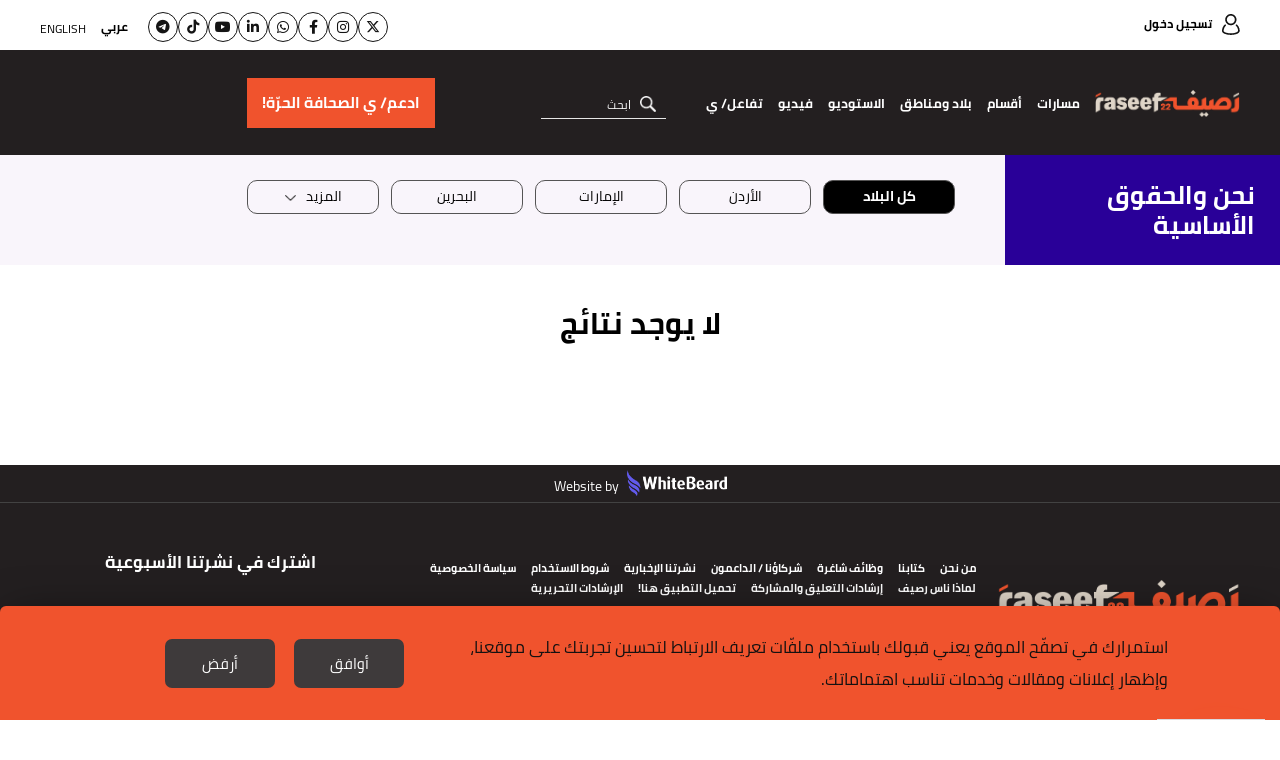

--- FILE ---
content_type: text/html; charset=UTF-8
request_url: https://raseef22.net/category/56-%D9%86%D8%AD%D9%86-%D9%88%D8%A7%D9%84%D8%AD%D9%82%D9%88%D9%82-%D8%A7%D9%84%D8%A3%D8%B3%D8%A7%D8%B3%D9%8A%D8%A9/17-%D8%A7%D9%84%D8%AC%D8%B2%D8%A7%D8%A6%D8%B1
body_size: 7308
content:
<!DOCTYPE html> <html lang="ar"> <head> <meta http-equiv="Content-Type" content="text/html; charset=utf-8" /> <title>نحن والحقوق الأساسية - رصيف22</title> <meta name="viewport" content="initial-scale=1"> <link rel="stylesheet" type="text/css" href="https://raseef22.net/assets/css/main.css?919" /> <link rel="preload" href="https://raseef22.net/assets/css/fonts/cairo-bold.woff" as="font" type="font/woff2" crossorigin> <link rel="preload" href="https://raseef22.net/assets/css/fonts/cairo-regular.woff" as="font" type="font/woff2" crossorigin> <link rel="preload" href="https://raseef22.net/assets/css/fonts/nassim-arabic-regular/NassimArabicWeb-Regular.woff" as="font" type="font/woff2" crossorigin> <link rel="preload" href="https://raseef22.net/assets/js/jquery-1.11.2.min.js?1" as="script"> <link rel="shortcut icon" href="/favicon.ico?1" type="image/x-icon" /> <link rel="icon" href="/favicon.ico?1" type="image/x-icon" /> <meta property="fb:app_id" content="399057257349307"/> <meta property="fb:pages" content="359500190793796" /> <link rel="apple-touch-icon" sizes="60×60" href="https://raseef22.net/assets/images/touch-icon-iphone-60×60.png?1"> <link rel="apple-touch-icon" sizes="76×76" href="https://raseef22.net/assets/images/touch-icon-ipad-76×76.png?1"> <link rel="apple-touch-icon" sizes="120×120" href="https://raseef22.net/assets/images/touch-icon-iphone-retina-120×120.png?1"> <link rel="apple-touch-icon" sizes="152×152" href="https://raseef22.net/assets/images/touch-icon-ipad-retina-152×152.png?1"> <link rel="apple-touch-icon" sizes="180×180" href="https://raseef22.net/assets/images/apple-touch-icon-180×180.png?1"> <link rel="icon" sizes="192×192" href="https://raseef22.net/assets/images/touch-icon-192×192.png?1"> <link rel="icon" sizes="128×128" href="https://raseef22.net/assets/images/touch-icon-128×128.png?1"> <link rel="preconnect" href="https://stats.g.doubleclick.net"> <link rel="preconnect" href="https://www.google-analytics.com"> <link rel="preconnect" href="https://analytics-cms.whitebeard.me"> <meta property="og:title" content="نحن والحقوق الأساسية - رصيف22" /> <meta property="og:description" content="نحن والحقوق الأساسية - رصيف22"/> <meta property="og:type" content="category"/> <meta property="og:url" content="https://raseef22.net/category/56-نحن-والحقوق-الأساسية"/> <link rel="canonical" href="https://raseef22.net/category/56-نحن-والحقوق-الأساسية" /> <meta property="og:image" content="https://raseef22.net/assets/images/logo-white-social.jpg?2"/> <meta property="og:site_name" content="رصيف22"/> <meta property="article:published_time" content=""/> <meta property="article:section" content=""/> <meta name="twitter:card" content="summary_large_image"> <meta name="twitter:site" content="@raseef22"> <meta name="twitter:title" content="نحن والحقوق الأساسية - رصيف22"> <meta name="twitter:description" content="نحن والحقوق الأساسية - رصيف22"> <meta name="twitter:image" content="https://raseef22.net/assets/images/logo-white-social.jpg?2"> <link rel="image_src" href="https://raseef22.net/assets/images/logo-white-social.jpg?2" /> <meta name="title" content="نحن والحقوق الأساسية - رصيف22" /> <meta name="description" content="نحن والحقوق الأساسية - رصيف22" /> <meta itemprop="identifier" content="نحن والحقوق الأساسية" /> <meta itemprop="pageType" content="main" /> <meta itemprop="inLanguage" content="ar" /> <script>
            var _mtm = window._mtm = window._mtm || [];
            _mtm.push({'mtm.startTime': (new Date().getTime()), 'event': 'mtm.Start'});
            (function() {
                var d=document, g=d.createElement('script'), s=d.getElementsByTagName('script')[0];
                g.async=true; g.src='https://analytics-cms.whitebeard.me/js/container_WxxbzS8d.js'; s.parentNode.insertBefore(g,s);
            })();
        </script> <script async defer src="https://www.googletagmanager.com/gtag/js?id=G-V1HQ0S5MW7"></script> <script>
    window.dataLayer = window.dataLayer || [];
    function gtag(){dataLayer.push(arguments);}
    gtag('js', new Date());
    gtag('config', 'G-V1HQ0S5MW7');
</script> </head> <body> <section class="rtl-container"> <header> <div class="desktop-header"> <div class="top-menu"> <div class="main-container"> <a href="/login" class="login">تسجيل دخول</a> <div class="socialmedia-languages"> <ul class="social"> <li><a href="https://twitter.com/Raseef22" class="twitter" target="_blank"><i class="fa-brands fa-x-twitter"></i></a></li> <li><a href="https://www.instagram.com/raseef22/" class="instagram" target="_blank"><i class="fa-brands fa-instagram"></i></a></li> <li><a href="https://www.facebook.com/Raseef22" class="facebook" target="_blank"><i class="fa-brands fa-facebook-f"></i></a></li> <li><a href="https://whatsapp.com/channel/0029Va6s9ru2f3EChKHpZf3D" class="whatsapp" target="_blank"><i class="fa-brands fa-whatsapp"></i></a></li> <li><a href="https://linkedin.com/company/raseef22-%D8%B1%D8%B5%D9%8A%D9%81%D9%80%D9%8022" class="linkedin" target="_blank"><i class="fa-brands fa-linkedin-in"></i></a></li> <li><a href="https://www.youtube.com/@Raseef22" class="youtube" target="_blank"><i class="fa-brands fa-youtube"></i></a></li> <li><a href="https://www.tiktok.com/@raseef22" class="tiktok" target="_blank"><i class="fa-brands fa-tiktok"></i></a></li> <li><a href="https://t.me/Raseef22arabic" class="telegram" target="_blank"><i class="fa-brands fa-telegram"></i></a></li> </ul> <div class="languages"> <ul> <li> <a href="#" class="underline-effect active change-lang" data-lang="ar">عربي</a> </li> <li> <a href="#" class="underline-effect change-lang" data-lang="en">English</a> </li> </ul> </div> </div> </div> </div> <div class="bottom-menu"> <div class="main-container"> <div class="right-container"> <a href="/" class="logo" title="رصيف22"></a> <nav> <ul> <li> <a href="#" class="main-item">مسارات</a> <div class="sub-menu masarat"> <div class="main-container"> <div class="text"> <p>رصيف22 منبر إعلامي مستقل ولكنه ليس محايداً، بل يعلن موقفه الثابت من عدد من القيم والمبادئ والأسباب.</p> <p>نحن منحازون إلى الناس وتطلعاتهم، ومنحازون إلى مبادئ حقوق الإنسان، ونقف مع كل ما يساهم في بناء مجتمعات منفتحة ومتقبلة للاختلاف.</p> </div> <ul> <li> <a href="https://raseef22.net/category/97-نحن-والحرية"> <div class="figure-container"> <img data-src="https://s.raseef22.net/storage/covers/524827881531429706.jpg/r/340/cover.jpg" alt="نحن والحرية" class="lazy" /> </div> <h3 style="color: #54CCAC">نحن والحرية</h3> </a> </li> <li> <a href="https://raseef22.net/category/56-نحن-والحقوق-الأساسية"> <div class="figure-container"> <img data-src="https://s.raseef22.net/storage/covers/1130771319765157691.jpg/r/340/cover.jpg" alt="نحن والحقوق الأساسية" class="lazy" /> </div> <h3 style="color: #290098">نحن والحقوق الأساسية</h3> </a> </li> <li> <a href="https://raseef22.net/category/54-نحن-والبيئة"> <div class="figure-container"> <img data-src="https://s.raseef22.net/storage/covers/1374984977471338060.jpg/r/340/cover.jpg" alt="نحن والبيئة" class="lazy" /> </div> <h3 style="color: #64C36F">نحن والبيئة</h3> </a> </li> <li> <a href="https://raseef22.net/category/38-نحن-والمهاجرون-العرب"> <div class="figure-container"> <img data-src="https://s.raseef22.net/storage/covers/576543643653933024.jpg/r/340/cover.jpg" alt="نحن والمهاجرون العرب" class="lazy" /> </div> <h3 style="color: #F48145">نحن والمهاجرون العرب</h3> </a> </li> <li> <a href="https://raseef22.net/category/37-نحن-والفئات-المهمشة"> <div class="figure-container"> <img data-src="https://s.raseef22.net/storage/covers/14469649832086571706.jpg/r/340/cover.jpg" alt="نحن والفئات المهمشة" class="lazy" /> </div> <h3 style="color: #5192AA">نحن والفئات المهمشة</h3> </a> </li> <li> <a href="https://raseef22.net/category/36-نحن-والتاريخ"> <div class="figure-container"> <img data-src="https://s.raseef22.net/storage/covers/19323585292130527372.jpg/r/340/cover.jpg" alt="نحن والتاريخ" class="lazy" /> </div> <h3 style="color: #408354">نحن والتاريخ</h3> </a> </li> <li> <a href="https://raseef22.net/category/35-نحن-والخطاب-الديني"> <div class="figure-container"> <img data-src="https://s.raseef22.net/storage/covers/18513908911827904121.jpg/r/340/cover.jpg" alt="نحن والخطاب الديني" class="lazy" /> </div> <h3 style="color: #E5A49B">نحن والخطاب الديني</h3> </a> </li> <li> <a href="https://raseef22.net/category/34-نحن-والتنوع"> <div class="figure-container"> <img data-src="https://s.raseef22.net/storage/covers/11608269942000860608.jpg/r/340/cover.jpg" alt="نحن والتنوّع" class="lazy" /> </div> <h3 style="color: #B5148A">نحن والتنوّع</h3> </a> </li> <li> <a href="https://raseef22.net/category/33-نحن-والتطرف"> <div class="figure-container"> <img data-src="https://s.raseef22.net/storage/covers/454905881410779208.jpg/r/340/cover.jpg" alt="نحن والتطرف" class="lazy" /> </div> <h3 style="color: #1EBEF8">نحن والتطرف</h3> </a> </li> <li> <a href="https://raseef22.net/category/32-نحن-والميمعين"> <div class="figure-container"> <img data-src="https://s.raseef22.net/storage/covers/3557923311382920145.jpg/r/340/cover.jpg" alt="نحن والميم-عين" class="lazy" /> </div> <h3 style="color: #B0ADF5">نحن والميم-عين</h3> </a> </li> <li> <a href="https://raseef22.net/category/27-نحن-والمشردون"> <div class="figure-container"> <img data-src="https://s.raseef22.net/storage/covers/279001076141545344.jpg/r/340/cover.jpg" alt="نحن والمشرّدون" class="lazy" /> </div> <h3 style="color: #2F69CF">نحن والمشرّدون</h3> </a> </li> <li> <a href="https://raseef22.net/category/26-نحن-والنساء"> <div class="figure-container"> <img data-src="https://s.raseef22.net/storage/covers/16270314811422888809.jpg/r/340/cover.jpg" alt="نحن والنساء" class="lazy" /> </div> <h3 style="color: #843BBA">نحن والنساء</h3> </a> </li> </ul> </div> </div> </li> <li> <a href="#" class="main-item">أقسام</a> <div class="sub-menu sections"> <div class="main-container"> <ul> <li> <a href="/سياسة">سياسة</a> </li> <li> <a href="/حياة">حياة</a> <ul> <li> <a href="/جسد">جسد</a> </li> <li> <a href="/اقتصاد">اقتصاد</a> </li> <li> <a href="/تكنولوجيا">تكنولوجيا</a> </li> <li> <a href="/العالم-العربي-وكورونا">العالم العربي وكورونا</a> </li> <li> <a href="/بيئة-ومناخ">بيئة ومناخ</a> </li> </ul> </li> <li> <a href="/رأي">رأي</a> <ul> <li> <a href="/مدونة">مدونة</a> </li> <li> <a href="/مجاز">مجاز</a> </li> </ul> </li> <li> <a href="/ثقافة">ثقافة</a> <ul> <li> <a href="/رود-تريب">رود تريب</a> </li> </ul> </li> <li> <a href="/ملفات-22">ملفات</a> <ul> <li> <a href="https://raseef22.net/ملف/%D8%A7%D9%84%D9%83%D9%86%D8%A7%D8%A6%D8%B3-%D8%A7%D9%84%D8%B4%D8%B1%D9%82%D9%8A%D8%A9-%D8%AC%D9%88%D8%A7%D8%B1-%D9%81%D9%8A-%D8%AC%D8%BA%D8%B1%D8%A7%D9%81%D9%8A%D8%A7-%D8%A7%D9%84%D8%B1%D8%A8/">الكنائس الشرقية… جوار في جغرافيا الرب
</a> </li> <li> <a href="https://raseef22.net/ملف/1-%D8%B9%D8%A7%D9%85-%D8%B9%D9%84%D9%89-%D9%85%D8%A7%D8%B0%D8%A7-%D9%88%D8%A5%D9%84%D9%89-%D8%A3%D9%8A%D9%86/">عام على ماذا؟ وإلى أين؟ </a> </li> <li> <a href="https://raseef22.net/ملف/79-%D9%88%D9%85%D8%B4%D9%8A%D8%AA-%D8%A8%D8%B7%D8%B1%D9%8A%D9%82%D9%8A/">ومشيت بطريقي…</a> </li> <li> <a href="https://raseef22.net/ملف/78-12-%D8%B3%D9%86%D8%A9-%D8%B9%D9%84%D9%89-%D8%B1%D8%B5%D9%8A%D9%8122-%D9%88%D9%85%D8%A7-%D8%B2%D9%84%D9%86%D8%A7-%D9%86%D9%82%D9%88%D9%84-%D9%84%D8%A7/">12 سنةً على رصيف22 وما زلنا نقول </a> </li> <li> <a href="https://raseef22.net/ملف/74-%D8%A8%D9%8A%D9%86-%D8%A7%D9%84%D8%A3%D8%B3%D8%A6%D9%84%D8%A9-%D8%A7%D9%84%D9%85%D9%87%D9%86%D9%8A%D8%A9-%D9%88%D8%A7%D9%84%D8%B4%D8%AE%D8%B5%D9%8A%D8%A9-%D8%B1%D8%B5%D9%8A%D9%8122-%D9%81%D9%8A-2024/">بين الأسئلة المهنية والشخصية... رصيف22 في 2024</a> </li> <li> <a href="https://raseef22.net/ملف/75-%D9%87%D9%86%D8%A7-%D9%86%D9%81%D8%AA%D8%AD-%D8%A7%D9%84%D9%82%D8%B1%D8%A2%D9%86-%D9%85%D8%B9%D8%A7-%D9%88%D9%8A%D8%B4%D8%B9-%D8%A7%D9%84%D8%AD%D8%A8/">هنا نفتح القرآن معاً، ويشعّ الحبّ</a> </li> <li> <a href="https://raseef22.net/ملف/72-%D9%84%D9%86%D8%AA%D8%AE%D9%8A%D9%84/">لنتخيّل</a> </li> <li> <a href="https://raseef22.net/ملف/71-%D9%81%D9%8A-%D8%B0%D9%83%D8%B1%D9%89-%D8%A7%D9%84%D9%86%D9%83%D8%A8%D8%A9-%D8%A3%D8%B1%D8%B4%D9%8A%D9%81-%D9%81%D9%84%D8%B3%D8%B7%D9%8A%D9%86-%D8%AA%D8%B6%D9%8A%D8%A6%D9%87-%D8%A7%D9%84%D8%AD%D9%83%D8%A7%D9%8A%D8%A7%D8%AA/">في ذكرى النكبة… أرشيف فلسطين تضيئه الحكايات</a> </li> <li> <a href="https://raseef22.net/ملف/70-%D8%A7%D9%84%D8%A7%D9%82%D8%AA%D8%B5%D8%A7%D8%AF%D8%A7%D8%AA-%D8%A7%D9%84%D8%B9%D8%B1%D8%A8%D9%8A%D8%A9-%D9%88%D9%85%D8%B1%D8%A7%D9%8A%D8%A7-%D8%A3%D8%B2%D9%85%D8%A7%D8%AA%D9%87%D8%A7/">الاقتصادات العربية ومرايا أزماتها</a> </li> <li> <a href="https://raseef22.net/ملف/69-%D9%82%D8%AA%D9%84%D8%A9-%D8%A8%D9%84%D8%A7-%D8%AD%D8%B3%D8%A7%D8%A8/">قَتَلة بلا حساب</a> </li> <li> <a href="/ملفات-22" class="more">المزيد</a> </li> </ul> </li> </ul> </div> </div> </li> <li> <a href="/بلاد?allcountries" class="main-item">بلاد ومناطق</a> <div class="sub-menu countries"> <div class="main-container"> <ul> <li> <a href="/بلاد?allcountries">مناطق</a> <ul> <li> <a href="/بلاد/1101143-أوروبا">أوروبا</a> </li> <li> <a href="/بلاد/1101123-دول-الجوار">دول الجوار</a> </li> <li> <a href="/بلاد/1101122-الـ22">الـ22</a> </li> <li> <a href="/بلاد/1101125-العالم">العالم</a> </li> </ul> </li> <li> <a href="/بلاد?allcountries">بلاد</a> <ul> <li> <a href="/بلاد/1101101-الأردن">الأردن</a> </li> <li> <a href="/بلاد/1101102-الإمارات">الإمارات</a> </li> <li> <a href="/بلاد/1101103-البحرين">البحرين</a> </li> <li> <a href="/بلاد/1101104-الجزائر">الجزائر</a> </li> <li> <a href="/بلاد/1101117-السعودية">السعودية</a> </li> <li> <a href="/بلاد/1101118-السودان">السودان</a> </li> <li> <a href="/بلاد/1101119-الصومال">الصومال</a> </li> <li> <a href="/بلاد/1101120-العراق">العراق</a> </li> <li> <a href="/بلاد/1101105-الكويت">الكويت</a> </li> <li> <a href="/بلاد/1101106-المغرب">المغرب</a> </li> <li> <a href="/بلاد/1101124-اليمن">اليمن</a> </li> <li> <a href="/بلاد/1101107-تونس">تونس</a> </li> <li> <a href="/بلاد/1101115-جزر القمر">جزر القمر</a> </li> <li> <a href="/بلاد/1101116-جيبوتي">جيبوتي</a> </li> <li> <a href="/بلاد/1101108-سوريا">سوريا</a> </li> <li> <a href="/بلاد/1101109-عمان">عمان</a> </li> <li> <a href="/بلاد/1101110-فلسطين">فلسطين</a> </li> <li> <a href="/بلاد/1101111-قطر">قطر</a> </li> <li> <a href="/بلاد/1101112-لبنان">لبنان</a> </li> <li> <a href="/بلاد/1101113-ليبيا">ليبيا</a> </li> <li> <a href="/بلاد/1101114-مصر">مصر</a> </li> <li> <a href="/بلاد/1101121-موريتانيا">موريتانيا</a> </li> </ul> </li> </ul> </div> </div> </li> <li> <a href="/الاستوديو">الاستوديو</a> </li> <li> <a href="/فيديو">فيديو</a> </li> <li> <a class="main-item">تفاعل/ ي</a> <div class="sub-menu countries engage"> <div class="main-container"> <ul> <li> <a href="https://raseef22.net/app/download">تحميل التطبيق هنا!</a> </li> <li> <a href="/NasRaseef">ناس رصيف</a> </li> <li> <a href="/لماذا-ناس-رصيف">لماذا ناس رصيف</a> </li> <li> <a href="/فعالياتنا">فعالياتنا</a> </li> <li> <a href="/نشرتنا-الإخبارية">نشراتنا الإخبارية</a> </li> <li> <a href="/إرشادات-التعليق">إرشادات التعليق والمشاركة</a> </li> <li> <a href="/اسأل-خالتك">اسأل خالتك</a> </li> <li> <a href="https://s.raseef22.net/storage/attachments/1093/MediaKit2024-2025_171885_82727162c90cb2a42df9c2a427e9970e.pdf" target="_blank">Media Kit</a> </li> </ul> </div> </div> </li> </ul> </nav> <form action="/search" method="get" class="search"> <input type="text" name="q" placeholder="ابحث" autocomplete="off" /> <a href="#" class="submit" title="بحث"></a> <ul class="search-suggestions"></ul> </form> </div> <div class="donation-container"> <a class="send-ga-event" data-gaevent="takeaction-ar" data-galabel="ادعم/ ي الصحافة الحرّة!" href="/take-action/donate"><span>ادعم/ ي الصحافة الحرّة!</span></a> </div> </div> </div> </div> <div class="mobile-header"> <div class="top-menu"> <div class="main-container flex-box"> <a href="/" class="logo"></a> <div class="left-container"> <a class="send-ga-event" data-gaevent="takeaction-ar" data-galabel="ادعم/ ي الصحافة الحرّة!" href="/take-action/donate" class="donate">ادعم/ ي الصحافة الحرّة!</a> <a href="#" class="toggle-menu"> <span></span> </a> </div> </div> </div> <div class="bottom-menu"> <div class="main-container"> <nav> <ul> <li> <a href="#" class="main-item">مسارات</a> <div class="sub-menu masarat"> <div class="main-container"> <a href="#" class="close"></a> <div class="text"> <p>رصيف22 موقع مستقل ولكنه ليس موقعاً محايداً، بل يعلن انحيازه لقِيَم ومبادئ وقضايا كثيرة.</p> <p>نحن منحازون للشعوب وتطلّعاتها ومنحازون لمبادئ حقوق الإنسان ومنحازون لكل ما يساهم في بناء مجتمعات متقبّلة للاختلاف.</p> </div> <ul> <li> <a href="https://raseef22.net/category/97-نحن-والحرية"> <div class="figure-container"> <img data-src="https://s.raseef22.net/storage/covers/524827881531429706.jpg/r/340/cover.jpg" alt="نحن والحرية" class="lazy" /> </div> <h3 style="color: #54CCAC">نحن والحرية</h3> </a> </li> <li> <a href="https://raseef22.net/category/56-نحن-والحقوق-الأساسية"> <div class="figure-container"> <img data-src="https://s.raseef22.net/storage/covers/1130771319765157691.jpg/r/340/cover.jpg" alt="نحن والحقوق الأساسية" class="lazy" /> </div> <h3 style="color: #290098">نحن والحقوق الأساسية</h3> </a> </li> <li> <a href="https://raseef22.net/category/54-نحن-والبيئة"> <div class="figure-container"> <img data-src="https://s.raseef22.net/storage/covers/1374984977471338060.jpg/r/340/cover.jpg" alt="نحن والبيئة" class="lazy" /> </div> <h3 style="color: #64C36F">نحن والبيئة</h3> </a> </li> <li> <a href="https://raseef22.net/category/38-نحن-والمهاجرون-العرب"> <div class="figure-container"> <img data-src="https://s.raseef22.net/storage/covers/576543643653933024.jpg/r/340/cover.jpg" alt="نحن والمهاجرون العرب" class="lazy" /> </div> <h3 style="color: #F48145">نحن والمهاجرون العرب</h3> </a> </li> <li> <a href="https://raseef22.net/category/37-نحن-والفئات-المهمشة"> <div class="figure-container"> <img data-src="https://s.raseef22.net/storage/covers/14469649832086571706.jpg/r/340/cover.jpg" alt="نحن والفئات المهمشة" class="lazy" /> </div> <h3 style="color: #5192AA">نحن والفئات المهمشة</h3> </a> </li> <li> <a href="https://raseef22.net/category/36-نحن-والتاريخ"> <div class="figure-container"> <img data-src="https://s.raseef22.net/storage/covers/19323585292130527372.jpg/r/340/cover.jpg" alt="نحن والتاريخ" class="lazy" /> </div> <h3 style="color: #408354">نحن والتاريخ</h3> </a> </li> <li> <a href="https://raseef22.net/category/35-نحن-والخطاب-الديني"> <div class="figure-container"> <img data-src="https://s.raseef22.net/storage/covers/18513908911827904121.jpg/r/340/cover.jpg" alt="نحن والخطاب الديني" class="lazy" /> </div> <h3 style="color: #E5A49B">نحن والخطاب الديني</h3> </a> </li> <li> <a href="https://raseef22.net/category/34-نحن-والتنوع"> <div class="figure-container"> <img data-src="https://s.raseef22.net/storage/covers/11608269942000860608.jpg/r/340/cover.jpg" alt="نحن والتنوّع" class="lazy" /> </div> <h3 style="color: #B5148A">نحن والتنوّع</h3> </a> </li> <li> <a href="https://raseef22.net/category/33-نحن-والتطرف"> <div class="figure-container"> <img data-src="https://s.raseef22.net/storage/covers/454905881410779208.jpg/r/340/cover.jpg" alt="نحن والتطرف" class="lazy" /> </div> <h3 style="color: #1EBEF8">نحن والتطرف</h3> </a> </li> <li> <a href="https://raseef22.net/category/32-نحن-والميمعين"> <div class="figure-container"> <img data-src="https://s.raseef22.net/storage/covers/3557923311382920145.jpg/r/340/cover.jpg" alt="نحن والميم-عين" class="lazy" /> </div> <h3 style="color: #B0ADF5">نحن والميم-عين</h3> </a> </li> <li> <a href="https://raseef22.net/category/27-نحن-والمشردون"> <div class="figure-container"> <img data-src="https://s.raseef22.net/storage/covers/279001076141545344.jpg/r/340/cover.jpg" alt="نحن والمشرّدون" class="lazy" /> </div> <h3 style="color: #2F69CF">نحن والمشرّدون</h3> </a> </li> <li> <a href="https://raseef22.net/category/26-نحن-والنساء"> <div class="figure-container"> <img data-src="https://s.raseef22.net/storage/covers/16270314811422888809.jpg/r/340/cover.jpg" alt="نحن والنساء" class="lazy" /> </div> <h3 style="color: #843BBA">نحن والنساء</h3> </a> </li> </ul> </div> </div> </li> <li> <a href="#" class="main-item">أقسام</a> <div class="sub-menu sections"> <div class="main-container"> <a href="#" class="close"></a> <ul> <li> <a href="/سياسة">سياسة</a> </li> <li class="half"> <a href="/حياة">حياة</a> <ul> <li> <a href="/جسد">جسد</a> </li> <li> <a href="/اقتصاد">اقتصاد</a> </li> <li> <a href="/تكنولوجيا">تكنولوجيا</a> </li> <li> <a href="/العالم-العربي-وكورونا">العالم العربي وكورونا</a> </li> <li> <a href="/بيئة-ومناخ">بيئة ومناخ</a> </li> </ul> </li> <li class="half no-margin"> <a href="/رأي">رأي</a> <ul> <li> <a href="/مدونة">مدونة</a> </li> <li> <a href="/مجاز">مجاز</a> </li> </ul> </li> <li> <a href="/ثقافة">ثقافة</a> <ul> <li> <a href="/رود-تريب">رود تريب</a> </li> </ul> </li> <li> <a href="/ملفات-22">ملفات</a> <ul> <li> <a href="https://raseef22.net/ملف/%D8%A7%D9%84%D9%83%D9%86%D8%A7%D8%A6%D8%B3-%D8%A7%D9%84%D8%B4%D8%B1%D9%82%D9%8A%D8%A9-%D8%AC%D9%88%D8%A7%D8%B1-%D9%81%D9%8A-%D8%AC%D8%BA%D8%B1%D8%A7%D9%81%D9%8A%D8%A7-%D8%A7%D9%84%D8%B1%D8%A8/">الكنائس الشرقية… جوار في جغرافيا الرب
</a> </li> <li> <a href="https://raseef22.net/ملف/1-%D8%B9%D8%A7%D9%85-%D8%B9%D9%84%D9%89-%D9%85%D8%A7%D8%B0%D8%A7-%D9%88%D8%A5%D9%84%D9%89-%D8%A3%D9%8A%D9%86/">عام على ماذا؟ وإلى أين؟ </a> </li> <li> <a href="https://raseef22.net/ملف/79-%D9%88%D9%85%D8%B4%D9%8A%D8%AA-%D8%A8%D8%B7%D8%B1%D9%8A%D9%82%D9%8A/">ومشيت بطريقي…</a> </li> <li> <a href="https://raseef22.net/ملف/78-12-%D8%B3%D9%86%D8%A9-%D8%B9%D9%84%D9%89-%D8%B1%D8%B5%D9%8A%D9%8122-%D9%88%D9%85%D8%A7-%D8%B2%D9%84%D9%86%D8%A7-%D9%86%D9%82%D9%88%D9%84-%D9%84%D8%A7/">12 سنةً على رصيف22 وما زلنا نقول </a> </li> <li> <a href="https://raseef22.net/ملف/74-%D8%A8%D9%8A%D9%86-%D8%A7%D9%84%D8%A3%D8%B3%D8%A6%D9%84%D8%A9-%D8%A7%D9%84%D9%85%D9%87%D9%86%D9%8A%D8%A9-%D9%88%D8%A7%D9%84%D8%B4%D8%AE%D8%B5%D9%8A%D8%A9-%D8%B1%D8%B5%D9%8A%D9%8122-%D9%81%D9%8A-2024/">بين الأسئلة المهنية والشخصية... رصيف22 في 2024</a> </li> <li> <a href="https://raseef22.net/ملف/75-%D9%87%D9%86%D8%A7-%D9%86%D9%81%D8%AA%D8%AD-%D8%A7%D9%84%D9%82%D8%B1%D8%A2%D9%86-%D9%85%D8%B9%D8%A7-%D9%88%D9%8A%D8%B4%D8%B9-%D8%A7%D9%84%D8%AD%D8%A8/">هنا نفتح القرآن معاً، ويشعّ الحبّ</a> </li> <li> <a href="https://raseef22.net/ملف/72-%D9%84%D9%86%D8%AA%D8%AE%D9%8A%D9%84/">لنتخيّل</a> </li> <li> <a href="https://raseef22.net/ملف/71-%D9%81%D9%8A-%D8%B0%D9%83%D8%B1%D9%89-%D8%A7%D9%84%D9%86%D9%83%D8%A8%D8%A9-%D8%A3%D8%B1%D8%B4%D9%8A%D9%81-%D9%81%D9%84%D8%B3%D8%B7%D9%8A%D9%86-%D8%AA%D8%B6%D9%8A%D8%A6%D9%87-%D8%A7%D9%84%D8%AD%D9%83%D8%A7%D9%8A%D8%A7%D8%AA/">في ذكرى النكبة… أرشيف فلسطين تضيئه الحكايات</a> </li> <li> <a href="https://raseef22.net/ملف/70-%D8%A7%D9%84%D8%A7%D9%82%D8%AA%D8%B5%D8%A7%D8%AF%D8%A7%D8%AA-%D8%A7%D9%84%D8%B9%D8%B1%D8%A8%D9%8A%D8%A9-%D9%88%D9%85%D8%B1%D8%A7%D9%8A%D8%A7-%D8%A3%D8%B2%D9%85%D8%A7%D8%AA%D9%87%D8%A7/">الاقتصادات العربية ومرايا أزماتها</a> </li> <li> <a href="https://raseef22.net/ملف/69-%D9%82%D8%AA%D9%84%D8%A9-%D8%A8%D9%84%D8%A7-%D8%AD%D8%B3%D8%A7%D8%A8/">قَتَلة بلا حساب</a> </li> <li> <a href="/ملفات-22" class="more">المزيد</a> </li> </ul> </li> </ul> </div> </div> </li> <li> <a href="/بلاد?allcountries" class="main-item">بلاد ومناطق</a> <div class="sub-menu countries"> <div class="main-container"> <a href="#" class="close"></a> <ul> <li> <a href="/بلاد?allcountries">مناطق</a> <ul> <li> <a href="/بلاد/1101143-أوروبا">أوروبا</a> </li> <li> <a href="/بلاد/1101123-دول-الجوار">دول الجوار</a> </li> <li> <a href="/بلاد/1101122-الـ22">الـ22</a> </li> <li> <a href="/بلاد/1101125-العالم">العالم</a> </li> </ul> </li> <li> <a href="/بلاد?allcountries">بلاد</a> <ul> <li> <a href="/بلاد/1101101-الأردن">الأردن</a> </li> <li> <a href="/بلاد/1101102-الإمارات">الإمارات</a> </li> <li> <a href="/بلاد/1101103-البحرين">البحرين</a> </li> <li> <a href="/بلاد/1101104-الجزائر">الجزائر</a> </li> <li> <a href="/بلاد/1101117-السعودية">السعودية</a> </li> <li> <a href="/بلاد/1101118-السودان">السودان</a> </li> <li> <a href="/بلاد/1101119-الصومال">الصومال</a> </li> <li> <a href="/بلاد/1101120-العراق">العراق</a> </li> <li> <a href="/بلاد/1101105-الكويت">الكويت</a> </li> <li> <a href="/بلاد/1101106-المغرب">المغرب</a> </li> <li> <a href="/بلاد/1101124-اليمن">اليمن</a> </li> <li> <a href="/بلاد/1101107-تونس">تونس</a> </li> <li> <a href="/بلاد/1101115-جزر القمر">جزر القمر</a> </li> <li> <a href="/بلاد/1101116-جيبوتي">جيبوتي</a> </li> <li> <a href="/بلاد/1101108-سوريا">سوريا</a> </li> <li> <a href="/بلاد/1101109-عمان">عمان</a> </li> <li> <a href="/بلاد/1101110-فلسطين">فلسطين</a> </li> <li> <a href="/بلاد/1101111-قطر">قطر</a> </li> <li> <a href="/بلاد/1101112-لبنان">لبنان</a> </li> <li> <a href="/بلاد/1101113-ليبيا">ليبيا</a> </li> <li> <a href="/بلاد/1101114-مصر">مصر</a> </li> <li> <a href="/بلاد/1101121-موريتانيا">موريتانيا</a> </li> </ul> </li> </ul> </div> </div> </li> <li> <a href="/الاستوديو">الاستوديو</a> </li> <li> <a href="/فيديو">فيديو</a> </li> <li> <a class="main-item">تفاعل/ ي</a> <div class="sub-menu countries engage"> <div class="main-container"> <a href="#" class="close"></a> <ul> <li> <a href="https://raseef22.net/app/download">تحميل التطبيق هنا!</a> </li> <li> <a href="/NasRaseef">ناس رصيف</a> </li> <li> <a href="/لماذا-ناس-رصيف">لماذا ناس رصيف</a> </li> <li> <a href="/فعالياتنا">فعالياتنا</a> </li> <li> <a href="/newsletter">نشراتنا الإخبارية</a> </li> <li> <a href="/إرشادات-التعليق">إرشادات التعليق والمشاركة</a> </li> <li> <a href="/اسأل-خالتك">اسأل خالتك</a> </li> <li> <a href="https://s.raseef22.net/storage/attachments/1093/MediaKit2024-2025_171885_82727162c90cb2a42df9c2a427e9970e.pdf" target="_blank">Media Kit</a> </li> </ul> </div> </div> </li> </ul> </nav> <div class="language-selector"> <a href="#" class="toggle-language ar"><i class="fa fa-globe"></i></a> <ul> <li class="ar"> <a href="#" class="active change-lang" data-lang="ar">عربي</a> </li> <li> <a href="#" class="change-lang" data-lang="en">English</a> </li> </ul> </div> </div> <div class="main-menu"> <div class="main-container"> <ul class="social"> <li><a href="https://twitter.com/Raseef22" class="twitter" target="_blank"><i class="fa-brands fa-x-twitter"></i></a></li> <li><a href="https://www.instagram.com/raseef22/" class="instagram" target="_blank"><i class="fa-brands fa-instagram"></i></a></li> <li><a href="https://www.facebook.com/Raseef22" class="facebook" target="_blank"><i class="fa-brands fa-facebook-f"></i></a></li> <li><a href="https://whatsapp.com/channel/0029Va6s9ru2f3EChKHpZf3D" class="whatsapp" target="_blank"><i class="fa-brands fa-whatsapp"></i></a></li> <li><a href="https://linkedin.com/company/raseef22-%D8%B1%D8%B5%D9%8A%D9%81%D9%80%D9%8022" class="linkedin" target="_blank"><i class="fa-brands fa-linkedin-in"></i></a></li> <li><a href="https://www.youtube.com/@Raseef22" class="youtube" target="_blank"><i class="fa-brands fa-youtube"></i></a></li> <li><a href="https://www.tiktok.com/@raseef22" class="tiktok" target="_blank"><i class="fa-brands fa-tiktok"></i></a></li> <li><a href="https://t.me/Raseef22arabic" class="telegram" target="_blank"><i class="fa-brands fa-telegram"></i></a></li> </ul> <form action="/search" method="get" class="search"> <input type="text" name="q" placeholder="ابحث" autocomplete="off" /> <a href="#" class="submit"></a> <ul class="search-suggestions"></ul> </form> <a href="/login" class="login">تسجيل دخول</a> <ul> <li> <a href="/من-نحن">من نحن</a> </li> <li> <a href="/وظائف">وظائف شاغرة</a> </li> <li> <a href="/سياسة-الخصوصية">سياسة الخصوصية</a> </li> <li> <a href="/شروط-الاستخدام">شروط الاستخدام</a> </li> </ul> <div class="newsletter"> <form action="/newsletter" method="post"> <input name="action" type="hidden" value="subscribe" /> <label for="newsletter-email-header">اشترك في نشرتنا الأسبوعية</label> <div class="input-container"> <input type="email" name="email" id="newsletter-email-header" placeholder="ادخل/ ي عنوان بريدك الإلكتروني هنا" /> <a href="#" class="submit"></a> </div> <p class="error hidden">الرجاء إدخال بريد إلكتروني صحيح</p> <p class="success hidden"></p> </form> </div> </div> </div> </div> </div> </header> <div class="category-page page #290098"> <div class="countries-filter"> <div class="category-name" style="background-color: #290098; color: #FFFFFF"> <h1>نحن والحقوق الأساسية</h1> </div> <div class="filters-container"> <ul> <li><a href="/category/56-نحن-والحقوق-الأساسية" class="active">كل البلاد</a></li> <li> <a href="/category/56-نحن-والحقوق-الأساسية/1101101-الأردن">الأردن</a> </li> <li> <a href="/category/56-نحن-والحقوق-الأساسية/1101102-الإمارات">الإمارات</a> </li> <li> <a href="/category/56-نحن-والحقوق-الأساسية/1101103-البحرين">البحرين</a> </li> <li class="more"> <a href="#">المزيد</a> <ul> <li> <a href="/category/56-نحن-والحقوق-الأساسية/1101104-الجزائر">الجزائر</a> </li> <li> <a href="/category/56-نحن-والحقوق-الأساسية/1101117-السعودية">السعودية</a> </li> <li> <a href="/category/56-نحن-والحقوق-الأساسية/1101118-السودان">السودان</a> </li> <li> <a href="/category/56-نحن-والحقوق-الأساسية/1101119-الصومال">الصومال</a> </li> <li> <a href="/category/56-نحن-والحقوق-الأساسية/1101120-العراق">العراق</a> </li> <li> <a href="/category/56-نحن-والحقوق-الأساسية/1101105-الكويت">الكويت</a> </li> <li> <a href="/category/56-نحن-والحقوق-الأساسية/1101106-المغرب">المغرب</a> </li> <li> <a href="/category/56-نحن-والحقوق-الأساسية/1101124-اليمن">اليمن</a> </li> <li> <a href="/category/56-نحن-والحقوق-الأساسية/1101107-تونس">تونس</a> </li> <li> <a href="/category/56-نحن-والحقوق-الأساسية/1101115-جزر-القمر">جزر القمر</a> </li> <li> <a href="/category/56-نحن-والحقوق-الأساسية/1101116-جيبوتي">جيبوتي</a> </li> <li> <a href="/category/56-نحن-والحقوق-الأساسية/1101108-سوريا">سوريا</a> </li> <li> <a href="/category/56-نحن-والحقوق-الأساسية/1101109-عمان">عمان</a> </li> <li> <a href="/category/56-نحن-والحقوق-الأساسية/1101110-فلسطين">فلسطين</a> </li> <li> <a href="/category/56-نحن-والحقوق-الأساسية/1101111-قطر">قطر</a> </li> <li> <a href="/category/56-نحن-والحقوق-الأساسية/1101112-لبنان">لبنان</a> </li> <li> <a href="/category/56-نحن-والحقوق-الأساسية/1101113-ليبيا">ليبيا</a> </li> <li> <a href="/category/56-نحن-والحقوق-الأساسية/1101114-مصر">مصر</a> </li> <li> <a href="/category/56-نحن-والحقوق-الأساسية/1101121-موريتانيا">موريتانيا</a> </li> <li> <a href="/category/56-نحن-والحقوق-الأساسية/1101143-أوروبا">أوروبا</a> </li> <li> <a href="/category/56-نحن-والحقوق-الأساسية/1101123-دول-الجوار">دول الجوار</a> </li> <li> <a href="/category/56-نحن-والحقوق-الأساسية/1101122-الـ22">الـ22</a> </li> <li> <a href="/category/56-نحن-والحقوق-الأساسية/1101125-العالم">العالم</a> </li> </ul> </li> </ul> </div> </div> <div class="banner"> <div id="66616072-leaderboard_category" class="advertisement desktop" data-adunit="/66616072/leaderboard_category" data-dimension="[[728, 90], [970, 250]]"></div> <div id="66616072-leaderboard_category_mobile" class="advertisement mobile" data-adunit="/66616072/leaderboard_category_mobile" data-dimension="[[320, 50], [320, 100]]"></div> </div> <div class="main-container"> <div class="ias-list"> <h2 class="no-results">لا يوجد نتائج</h2> </div> </div> </div> <div class="whitebeard"><a href="https://www.whitebeard.nl/" target="_blank">Website by <img class="lazy" data-src="https://raseef22.net/assets/images/whitebeard-logo-white.png" width="100" height="26" alt="WhiteBeard"></a> </div> <footer> <div class="main-container"> <div class="logo-container"> <a href="/" class="logo"></a> </div> <div class="menus-container"> <ul class="main"> <li> <a href="/من-نحن" class="underline-effect">من نحن</a> </li> <li> <a href="/كتابنا" class="underline-effect">كتابنا</a> </li> <li> <a href="/وظائف" class="underline-effect">وظائف شاغرة</a> </li> <li> <a href="/شركاؤنا-الداعمون" class="underline-effect">شركاؤنا / الداعمون</a> </li> <li> <a href="/نشرتنا-الإخبارية" class="underline-effect">نشرتنا الإخبارية</a> </li> <li> <a href="/شروط-الاستخدام" class="underline-effect">شروط الاستخدام</a> </li> <li> <a href="/سياسة-الخصوصية" class="underline-effect">سياسة الخصوصية</a> </li> <li> <a href="/لماذا-ناس-رصيف" class="underline-effect">لماذا ناس رصيف</a> </li> <li> <a href="/إرشادات-التعليق" class="underline-effect">إرشادات التعليق والمشاركة</a> </li> <li> <a href="https://raseef22.net/app/download" class="underline-effect">تحميل التطبيق هنا!</a> </li> <li> <a href="/الإرشادات-التحريرية" class="underline-effect">الإرشادات التحريرية</a> </li> </ul> <ul class="languages"> <li> <a href="#" class="underline-effect active change-lang" data-lang="ar">عربي</a> </li> <li> <a href="#" class="underline-effect change-lang" data-lang="en">English</a> </li> </ul> </div> <div class="newsletter-container newsletter"> <form action="/newsletter" method="post"> <a href="/نشرتنا-الإخبارية" class="newsletter-link">اشترك في نشرتنا الأسبوعية</a> <input name="action" type="hidden" value="subscribe" /> <div class="input-container"> <input name="email" type="email" id="newsletter-email-footer" placeholder="ادخل/ ي عنوان بريدك الإلكتروني هنا" /> <a href="#" class="subscribe"><i class="fa fa-angle-left"></i></a> </div> <p class="error hidden">الرجاء إدخال بريد إلكتروني صحيح</p> <p class="success hidden"></p> </form> <ul class="social"> <li><a href="https://twitter.com/Raseef22" class="twitter" target="_blank"><i class="fa-brands fa-x-twitter"></i></a></li> <li><a href="https://www.instagram.com/raseef22/" class="instagram" target="_blank"><i class="fa-brands fa-instagram"></i></a></li> <li><a href="https://www.facebook.com/Raseef22" class="facebook" target="_blank"><i class="fa-brands fa-facebook-f"></i></a></li> <li><a href="https://whatsapp.com/channel/0029Va6s9ru2f3EChKHpZf3D" class="whatsapp" target="_blank"><i class="fa-brands fa-whatsapp"></i></a></li> <li><a href="https://linkedin.com/company/raseef22-%D8%B1%D8%B5%D9%8A%D9%81%D9%80%D9%8022" class="linkedin" target="_blank"><i class="fa-brands fa-linkedin-in"></i></a></li> <li><a href="https://www.youtube.com/@Raseef22" class="youtube" target="_blank"><i class="fa-brands fa-youtube"></i></a></li> <li><a href="https://www.tiktok.com/@raseef22" class="tiktok" target="_blank"><i class="fa-brands fa-tiktok"></i></a></li> <li><a href="https://t.me/Raseef22arabic" class="telegram" target="_blank"><i class="fa-brands fa-telegram"></i></a></li> </ul> </div> </div> </footer> </section> <script type="text/javascript" src="https://raseef22.net/assets/js/jquery-1.11.2.min.js?1"></script> <script type="text/javascript" src="https://raseef22.net/assets/js/jquery-ias.min.js"></script> <script async defer src="https://securepubads.g.doubleclick.net/tag/js/gpt.js"></script> <script>
    window.googletag = window.googletag || { cmd: []};

    var waitForJQueryAds = setInterval(function () {
        if (typeof $ != 'undefined') {
            clearInterval(waitForJQueryAds);
            $(document).ready(function() {
                googletag.cmd.push(function() {
                    $('.advertisement:visible').each(function(){
                        googletag.defineSlot($(this).data('adunit'), $(this).data('dimension'), $(this).attr('id')).addService(googletag.pubads());
                    });
                    googletag.pubads().collapseEmptyDivs(true);
                    googletag.pubads().enableSingleRequest();
                                        googletag.enableServices();
                });

                googletag.cmd.push(function() {
                    $('.advertisement:visible').each(function(){
                        googletag.display($(this).attr('id'));
                        $(this).attr('data-loaded', '1');
                    });
                });
            });
        }
    }, 10);
    
    </script> <script type="text/javascript">
        (function() { 
        var ms = document.createElement('script'); ms.type = 'text/javascript'; ms.async = true; ms.defer = true;
        ms.src = (document.location.protocol == 'https:' ? 'https:' : 'http:') + '//magnetapi.klangoo.com/w/Widgets_514.js'; 
        var s = document.getElementsByTagName('script')[0]; s.parentNode.insertBefore(ms, s);
        })();
    </script> <script>
const loadScript = src => {
    return new Promise((resolve, reject) => {
        const script = document.createElement('script');
        script.type = 'text/javascript';
        script.onload = resolve;
        script.onerror = reject;
        script.src = src;
        document.head.append(script);
    });
};

const loadStyle = href => {
    return new Promise((resolve, reject) => {
        const link = document.createElement('link');
        link.rel = 'stylesheet';
        link.href = href;
        link.onload = resolve;
        link.onerror = reject;
        document.head.append(link);
    });
};
</script> <script type="text/javascript">
    var waitForJQuery = setInterval(function () {
    if (typeof $ != 'undefined') {

        // var ms = document.createElement('script'); ms.type = 'text/javascript'; ms.async = true; ms.defer = true; 
        // ms.src = (document.location.protocol == 'https:' ? 'https:' : 'http:') + '//s.raseef22.net/assets/js/jquery-ias.min.js'; 
        // var s = document.getElementsByTagName('script')[0]; s.parentNode.insertBefore(ms, s);

        var ms = document.createElement('script'); ms.type = 'text/javascript'; ms.async = true; ms.defer = true; 
        ms.src = (document.location.protocol == 'https:' ? 'https:' : 'http:') + '//s.raseef22.net/assets/js/is-in-viewport/isInViewport.min.js'; 
        var s = document.getElementsByTagName('script')[0]; s.parentNode.insertBefore(ms, s);

        var ms = document.createElement('script'); ms.type = 'text/javascript'; ms.async = true; ms.defer = true; 
        ms.src = '/assets/js/main.js?527'; 

        var s = document.getElementsByTagName('script')[0]; s.parentNode.insertBefore(ms, s);

        clearInterval(waitForJQuery);
    }
    }, 10);
</script> <link rel="preload" media="all" crossorigin href="https://code.jquery.com/ui/1.12.1/themes/smoothness/jquery-ui.css" as="style" onload="this.onload=null;this.rel='stylesheet'"> <noscript> <link rel="stylesheet" media="all" href="https://code.jquery.com/ui/1.12.1/themes/smoothness/jquery-ui.css"> </noscript> <script src="https://code.jquery.com/ui/1.12.1/jquery-ui.js"></script> <script type="text/javascript" src="https://raseef22.net/assets/js/slick.min.js"></script> <script type="text/javascript" src="https://raseef22.net/assets/js/selectize-0.12.4/js/standalone/selectize.min.js"></script> <script async defer src="https://platform.twitter.com/widgets.js" charset="utf-8"></script> <script async defer src="https://platform.instagram.com/en_US/embeds.js"></script> <a href="#" class="to-top hide"><i class="fa fa-angle-up"></i></a> <div class="cookie_notice hidden"> <div class="container"> <div class="text"> <p class="content">استمرارك في تصفّح الموقع يعني قبولك باستخدام ملفّات تعريف الارتباط لتحسين تجربتك على موقعنا، وإظهار إعلانات ومقالات وخدمات تناسب اهتماماتك.</p> </div> <div class="buttons"> <a class="agree" href="#">أوافق</a> <a href="#" class="refuse">أرفض</a> </div> </div> </div> <div id="app-popup"></div> <div class="app_popup_main_image"> <a href="https://raseef22.net/app/download" target="_blank"><img class="img_popup" src="/assets/images/app-banner/app-pop-up-ar-1.jpg" alt="Popup Image" /></a> </div> <a href="#" class="close-popup-button"><img src="/assets/images/close-white.png" alt=""></a> <link rel="preload" href="https://raseef22.net/assets/css/all.min.css?7" as="style" onload="this.onload=null;this.rel='stylesheet'"> <link rel="preload" href="https://raseef22.net/assets/css/combined.css" as="style" onload="this.onload=null;this.rel='stylesheet'"> <noscript id="deferred-styles"> <link rel="stylesheet" href="https://raseef22.net/assets/css/all.min.css?7" /> <link rel="stylesheet" href="https://raseef22.net/assets/css/combined.css" /> </noscript> <script  defer src="https://cdn.customgpt.ai/js/chat.js"></script> <script defer> (function(){ function init(){ CustomGPT.init({ p_id:'71402', p_key:'acd5df6b43d5dc92a0d2b43dabdc03c9' }) } document.readyState === 'complete' ? init() : window.addEventListener('load', init); })(); </script> </body> </html><!-- MISS 6 -->

--- FILE ---
content_type: text/html; charset=utf-8
request_url: https://www.google.com/recaptcha/api2/aframe
body_size: 148
content:
<!DOCTYPE HTML><html><head><meta http-equiv="content-type" content="text/html; charset=UTF-8"></head><body><script nonce="H8ii4Rm9e9Da1imsrnnyuA">/** Anti-fraud and anti-abuse applications only. See google.com/recaptcha */ try{var clients={'sodar':'https://pagead2.googlesyndication.com/pagead/sodar?'};window.addEventListener("message",function(a){try{if(a.source===window.parent){var b=JSON.parse(a.data);var c=clients[b['id']];if(c){var d=document.createElement('img');d.src=c+b['params']+'&rc='+(localStorage.getItem("rc::a")?sessionStorage.getItem("rc::b"):"");window.document.body.appendChild(d);sessionStorage.setItem("rc::e",parseInt(sessionStorage.getItem("rc::e")||0)+1);localStorage.setItem("rc::h",'1769534059884');}}}catch(b){}});window.parent.postMessage("_grecaptcha_ready", "*");}catch(b){}</script></body></html>